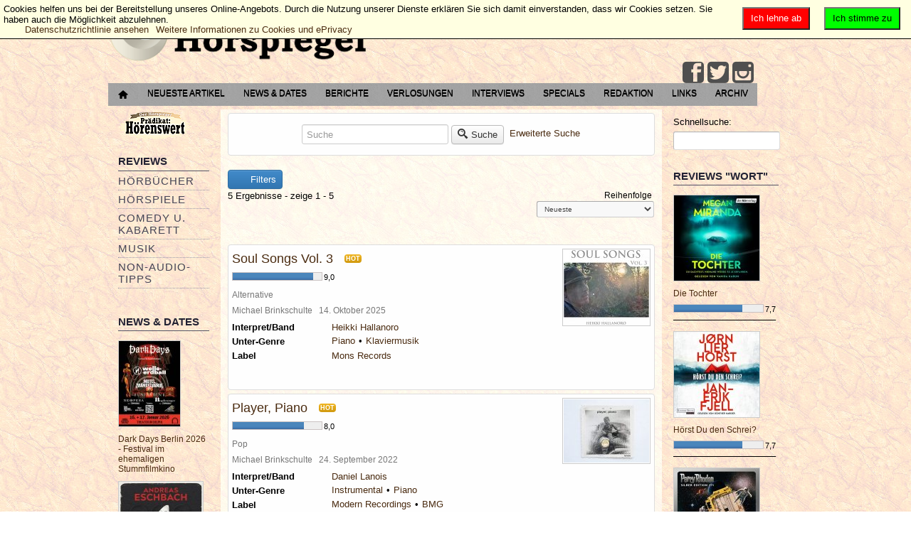

--- FILE ---
content_type: text/html; charset=utf-8
request_url: https://der-hoerspiegel.de/portal/erweiterte-suche/tag/untergenremusik/piano/
body_size: 13518
content:
<?xml version="1.0" encoding="UTF-8" ?>
<html lang="de-de" dir="ltr">

<head>
        <meta http-equiv="Content-Type" content="text/html; charset=utf-8" />
        <meta name="viewport" content="width=device-width, initial-scale=1.0" />
        	<base href="https://der-hoerspiegel.de/portal/erweiterte-suche/tag/untergenremusik/piano/" />
	<meta http-equiv="content-type" content="text/html; charset=utf-8" />
	<meta name="keywords" content="Hörspiele, Hörbücher, Musik, Comedy, Kabarett, DVDs, Games, Bücher, Interviews, Konzertberichte" />
	<meta name="rights" content="© 2002 - 2024 Der Hörspiegel - Lesen, was hörenswert ist." />
	<meta name="description" content="Der Hörspiegel - Lesen, was hörenswert ist." />
	<meta name="generator" content="Joomla! - Open Source Content Management" />
	<title>Piano</title>
	<link href="/portal/favicon.ico" rel="shortcut icon" type="image/vnd.microsoft.icon" />
	<link href="/portal/components/com_jreviews/jreviews/views/themes/default/theme_css/jquery_ui_theme/jquery-ui-1.9.2.custom.min.css?v=270" rel="stylesheet" type="text/css" />
	<link href="/portal/templates/jreviews_overrides/views/themes/hoerspiegel_custom/theme_css/theme.min.css?v=270" rel="stylesheet" type="text/css" />
	<link href="/portal/templates/jreviews_overrides/views/themes/hoerspiegel_custom/theme_css/custom_styles.css?v=270" rel="stylesheet" type="text/css" />
	<link href="https://der-hoerspiegel.de/portal/templates/a4joomla-dealer3r-free/css/template.css" rel="stylesheet" type="text/css" />
	<link href="/portal/media/plg_system_eprivacy/css/ribbon.css" rel="stylesheet" type="text/css" />
	<style type="text/css">
.plg_system_eprivacy_module .plg_system_eprivacy_message {
border:1px solid #a9a900;
background-color:#ffffe1;
padding:5px;
}
.plg_system_eprivacy_module .plg_system_eprivacy_message button.plg_system_eprivacy_agreed {
color:#000;
background-color:#0f0;
}
.plg_system_eprivacy_module .plg_system_eprivacy_message button.plg_system_eprivacy_declined {
color:#fff;
background-color:#f00;
}
.plg_system_eprivacy_module div.plg_system_eprivacy_accepted,
.plg_system_eprivacy_module div.plg_system_eprivacy_declined {
overflow:hidden;
border: 1px solid #ccc;
color: #999;
vertical-align:middle;

padding:5px;
}
.plg_system_eprivacy_module div.plg_system_eprivacy_accepted button,

.plg_system_eprivacy_module div.plg_system_eprivacy_declined button {
float:right;
}.activebar-container {
background-color:#ffffe1;
border-bottom:1px solid #000000;
color:#000;
}
.activebar-container p {
margin:5px;
text-align:left;
}
.activebar-container button {
float:right;
clear:none;
margin:5px 10px;
padding:5px 10px;
}
.activebar-container button.decline {
color:#fff;
background-color:#f00;
}
.activebar-container button.accept {
color:#000;
background-color:#0f0;
}
.activebar-container ul.links,.activebar-container ul.links li {
display:block;
}
.activebar-container ul.links li {
margin:0 5px;
float:left;
clear:none;
}
#plg_system_eprivacy { width:0px;height:0px;clear:none; BEHAVIOR: url(#default#userdata); }

	</style>
	<script src="/portal/media/jui/js/jquery.min.js" type="text/javascript"></script>
	<script src="/portal/media/jui/js/jquery-noconflict.js" type="text/javascript"></script>
	<script src="/portal/media/jui/js/jquery-migrate.min.js" type="text/javascript"></script>
	<script src="/portal/components/com_s2framework/tmp/cache/core/locale-de_DE.js?v=270" type="text/javascript"></script>
	<script src="/portal/components/com_jreviews/jreviews/views/js/jquery/jquery-ui-1.9.2.custom.min.js?v=270" type="text/javascript"></script>
	<script src="/portal/components/com_jreviews/jreviews/views/js/jquery/i18n/jquery.ui.datepicker-de.js?v=270" type="text/javascript"></script>
	<script src="/portal/components/com_jreviews/jreviews/views/js/jreviews-all.min.js?v=270" type="text/javascript"></script>
	<script src="/portal/components/com_jreviews/jreviews/views/js/bxslider-4/jquery.bxslider.min.js?v=270" type="text/javascript"></script>
	<script src="/portal/media/jui/js/bootstrap.min.js" type="text/javascript"></script>
	<script src="/portal/media/plg_system_eprivacy/js/jqclass.js" type="text/javascript"></script>
	<script src="/portal/media/plg_system_eprivacy/js/jqurl.js" type="text/javascript"></script>
	<script src="/portal/media/plg_system_eprivacy/js/jqeprivacy.js" type="text/javascript"></script>
	<script src="/portal/media/system/js/core.js" type="text/javascript"></script>
	<script type="text/javascript">

window.plg_system_eprivacy_options = {"displaytype":"ribbon","autoopen":true,"accepted":false,"policyurl":"http:\/\/eur-lex.europa.eu\/legal-content\/DE\/TXT\/HTML\/?uri=CELEX:32002L0058&from=EN","lawlink":"http:\/\/eur-lex.europa.eu\/LexUriServ\/LexUriServ.do?uri=CELEX:32002L0058:DE:NOT","version":"3.6.5","root":"https:\/\/der-hoerspiegel.de\/portal\/"};
window.setInterval(function(){var r;try{r=window.XMLHttpRequest?new XMLHttpRequest():new ActiveXObject("Microsoft.XMLHTTP")}catch(e){}if(r){r.open("GET","/portal/index.php?option=com_ajax&format=json",true);r.send(null)}},300000);jQuery(function($){ $(".hasTooltip").tooltip({"html": true,"container": "body"}); });
	</script>
	<script type="text/javascript">
		(function() {
			Joomla.JText.load({"PLG_SYS_EPRIVACY_MESSAGE":"Cookies helfen uns bei der Bereitstellung unseres Online-Angebots. Durch die Nutzung unserer Dienste erkl&auml;ren Sie sich damit einverstanden, dass wir Cookies setzen. Sie haben auch die M&ouml;glichkeit abzulehnen.","PLG_SYS_EPRIVACY_POLICYTEXT":"Datenschutzrichtlinie ansehen","PLG_SYS_EPRIVACY_LAWLINK_TEXT":"Weitere Informationen zu Cookies und ePrivacy","PLG_SYS_EPRIVACY_AGREE":"Ich stimme zu","PLG_SYS_EPRIVACY_DECLINE":"Ich lehne ab","PLG_SYS_EPRIVACY_CONFIRMUNACCEPT":"Wenn Sie diese Aktion durchf&uuml;hren, werden alle Cookies entfernt, die diese Website auf Ihrem Computer gespeichert hat. Cookies von Dritten werden keinen Kontakt mehr zu ihren Quell-Seiten aufnehmen. Sie k&ouml;nnen jedoch nicht automatisch durch diese Website entfernt werden. \n\nSind Sie sicher, dass Sie die Cookies entfernen und deaktivieren m&ouml;chten?"});
		})();
	</script>
	<script type="text/javascript">
            /* <![CDATA[ */
            var s2AjaxUri = "/portal/index.php?option=com_jreviews&format=ajax",
                jreviews = jreviews || {};
            jreviews.cms = 1;
            jreviews.relpath = "/portal";
            jreviews.calendar_img = "/portal/components/com_jreviews/jreviews/views/themes/default/theme_images/calendar.png",
            jreviews.lang = jreviews.lang || {};
            jreviews.qvars = {"pg":"page","mc":"m"};
            jreviews.locale = "de_DE";
            jreviews.fb = {"appid":"159567864079502","og":false,"xfbml":false,"optout":false,"post":false};
            jreviews.comparison = {
                numberOfListingsPerPage: 5,
                maxNumberOfListings: 15,
                compareURL: "/portal/jreviews/categories/compare/id:listing_ids"
            };
            jreviews.mobi = 0;
            jreviews.iOS = 0;
            jreviews.isRTL = 0;
            /* ]]> */
            </script>


        <link rel="stylesheet" href="/portal/templates/a4joomla-dealer3r-free/css/icomoon2.css" type="text/css" />

        <style type="text/css">

<!--NSt Logo-Groesse und Padding in Admin Frontend deaktivieren, muss ueber Template.css manuell gesteuert werden   }
 #logo h2 {
    font-size:40px;
        margin-top:0px;  -->  

 #logo h3 {
        margin-top:0px;
 }
 #hsocial {
        margin-top:0px;
 }
 #topmenu {
        margin-top:5px;
 }
</style>

<!--[if lt IE 9]>
        <script src="/portal/media/jui/js/html5.js"></script>
<![endif]-->
<!--[if lte IE 7]>
        <script src="/portal/templates/a4joomla-dealer3r-free/js/lte-ie7.js"></script>
<![endif]-->
</head>
<body>

<div id="headerwrap">
        <div id="header" class="container">
                <div class="row">
                        <div id="logo" class="span12">
                                        <h2><a href="https://der-hoerspiegel.de/portal/" title=" "> </a></h2>
                                        <h3> </h3>
                        </div>
                                <div id="headerright" class="span0">
                                <div id="hsocial" class="row">
                                                                                <div id="soci" class="span-3 pull-right">
                                                                                                                                <a target="_blank" class="myfeed pull-right" href="https://www.instagram.com/derhoerspiegel/" title="Instagram"><i class="icon2-feed-2"></i></a>
                                                                                                                                <a target="_blank" class="mytwitter pull-right" href="https://www.twitter.com/Hoerspiegel" title="Twitter"><i class="icon2-twitter-2"></i></a>
                                                                                                                                                                        <a target="_blank" class="myfacebook pull-right" href="https://www.facebook.com/DerHoerspiegel" title="Facebook"><i class="icon2-facebook-2"></i></a>
                                                                                </div>
                                </div>
                                                                <div id="topmenu" class="navbar navbar-inverse">
                                        <div class="navbar-inner">
                                                <div class="container">
                                                <span class="brand hidden-tablet hidden-desktop">MENU</span>
                                                <a class="btn btn-navbar" data-toggle="collapse" data-target=".nav-collapse">
                                                        <span class="icon-downarrow"></span>
                                                </a>
                                                <div class="nav-collapse collapse pull-right clearfix">
                                                        <ul class="nav menu">
<li class="item-260"><a href="/portal/startseite" ><img src="/portal/images/hoerspiegel/home-16.png" alt="Startseite" /></a></li><li class="item-231"><a href="/portal/neueste-artikel" >Neueste Artikel</a></li><li class="item-12"><a href="/portal/news-u-dates" >News &amp; Dates</a></li><li class="item-8"><a href="/portal/berichte" >Berichte</a></li><li class="item-10"><a href="/portal/verlosungen" >Verlosungen</a></li><li class="item-9"><a href="/portal/interview" >Interviews</a></li><li class="item-7"><a href="/portal/specials" >Specials</a></li><li class="item-46"><a href="/portal/redaktion" >Redaktion</a></li><li class="item-6"><a href="/portal/links" >Links</a></li><li class="item-51"><a href="http://www.der-hoerspiegel.de/archiv.html" title="Hörspiegel-Archiv 2002 - 2008" target="_blank">Archiv</a></li></ul>

                                                </div>
                                                </div>
                                        </div>
                                </div>
                                                        </div>
                </div>
        </div>
</div>


<div id="allwrap">

        <div id="wrap" class="container">

                                <div id="cbody" class="row-fluid">
                                                        <div id="sidebar" class="span2">
                                        		<div class="moduletablehidden-phone">
						<ul class="nav menu">
<li class="item-240 active"><a href="/portal/praedikathoerenswert" ><img src="/portal/images/stories/praedikathoerenswert.png" alt="Prädikat: Hörenswert" /></a></li></ul>
		</div>
			<div class="moduletable_menuhidden-phone">
							<h3>Reviews</h3>
						<ul class="nav menu">
<li class="item-2 parent"><a href="/portal/hoerbuch" >Hörbücher</a></li><li class="item-25 parent"><a href="/portal/hoerspiel" >Hörspiele</a></li><li class="item-40 parent"><a href="/portal/comedy-u-kabarett" >Comedy u. Kabarett</a></li><li class="item-41 parent"><a href="/portal/music" >Musik</a></li><li class="item-42 parent"><a href="/portal/non-audio-tipps" >Non-Audio- Tipps</a></li></ul>
		</div>
			<div class="moduletablehidden-phone">
							<h3>News & Dates</h3>
						<div class="jr-module-slider jrModuleSlider jrSliderSinglePage" data-options='{"module_id":"90","columns":"1","orientation":"fade","slideshow":"0","slideshow_interval":"6","nav_position":"side","page_count":1}'>

        

        
        <div class="jrModuleItems fade jrThumbnailTop">

                
                <div class="jr-results jrResults jrModuleContainer jrListingsModule">

                        
                                
                                
                                
                                <div class="jrModuleItem jrLastItem" style="width: 100.000000000%; padding-right: 1.428571429%;">

                                        
                                        
                                                <!-- Listing Thumbnail -->
                                                <div class="jrModuleItemThumbnail">

                                                        <a href="/portal/news-u-dates/konzert-news/dark-days-berlin-2026-festival-im-ehemaligen-stummfilmkino" ><img src="https://der-hoerspiegel.de/portal/media/reviews/photos/thumbnail/120x120s/43/16/77/dark-days-berlin-2026-festival-im-ehemaligen-stummfilmkino-89-1763322995.jpg"  alt='Dark Days Berlin 2026 - Festival im ehemaligen Stummfilmkino'  title='Dark Days Berlin 2026 - Festival im ehemaligen Stummfilmkino'  class='jrMediaPhoto'  style='width: 86px; height:120px;'  /></a>
                                                        
                                                </div>

                                        
                                        <div class="jrModuleItemContent">

                                                <!-- Listing Title -->
                                                <div class="jrModuleItemTitle">
                                                        <a href="/portal/news-u-dates/konzert-news/dark-days-berlin-2026-festival-im-ehemaligen-stummfilmkino" >Dark Days Berlin 2026 - Festival im ehemaligen Stummfilmkino</a>                                                </div>

                                                
                                                        <!-- NST  Category entfernen
                                                        <div class="jrModuleItemCategory"> Kategorie: <a href="https://der-hoerspiegel.de/portal/news-u-dates/konzert-news" >Konzerte/Tourtermine</a> </div>
                                                        -->
                                                
                                                
                                                <!-- Custom Fields -->
                                                <div class="jrModuleFields">

                                                        
                                                                                                                
                                                        
                                                </div>

                                                
                                                
                                                <!-- Overall Ratings -->
                                                
                                        </div>

                                        
                                </div>

                                
                                                <div class="jrDivider"></div>

                                        
                        
                                
                                
                                
                                <div class="jrModuleItem jrLastItem" style="width: 100.000000000%; padding-right: 1.428571429%;">

                                        
                                        
                                                <!-- Listing Thumbnail -->
                                                <div class="jrModuleItemThumbnail">

                                                        <a href="/portal/news-u-dates/hoerbuch-news/andreas-eschbachs-die-auferstehung-die-kult-detektive-von-die-drei-sind-zurueck-erwachsen" ><img src="https://der-hoerspiegel.de/portal/media/reviews/photos/thumbnail/120x120s/9f/44/b8/andreas-eschbachs-die-auferstehung-die-kult-detektive-von-die-drei-sind-zurueck-erwachsen-55-1755857295.jpg"  alt='Andreas Eschbachs „Die Auferstehung“ – Die Kult-Detektive von „Die drei ???“ sind zurück. Erwachsen.'  title='Andreas Eschbachs „Die Auferstehung“ – Die Kult-Detektive von „Die drei ???“ sind zurück. Erwachsen.'  class='jrMediaPhoto'  style='width: 120px; height:120px;'  /></a>
                                                        
                                                </div>

                                        
                                        <div class="jrModuleItemContent">

                                                <!-- Listing Title -->
                                                <div class="jrModuleItemTitle">
                                                        <a href="/portal/news-u-dates/hoerbuch-news/andreas-eschbachs-die-auferstehung-die-kult-detektive-von-die-drei-sind-zurueck-erwachsen" >Andreas Eschbachs „Die Auferstehung“ – Die Kult-Detektive von „Die drei ???“ sind zurück. Erwachsen.</a>                                                </div>

                                                
                                                        <!-- NST  Category entfernen
                                                        <div class="jrModuleItemCategory"> Kategorie: <a href="https://der-hoerspiegel.de/portal/news-u-dates/hoerbuch-news" >Hörbuch-News</a> </div>
                                                        -->
                                                
                                                
                                                <!-- Custom Fields -->
                                                <div class="jrModuleFields">

                                                        
                                                                                                                
                                                        
                                                </div>

                                                
                                                
                                                <!-- Overall Ratings -->
                                                
                                        </div>

                                        
                                </div>

                                
                                                <div class="jrDivider"></div>

                                        
                        
                                
                                
                                
                                <div class="jrModuleItem jrLastItem" style="width: 100.000000000%; padding-right: 1.428571429%;">

                                        
                                        
                                                <!-- Listing Thumbnail -->
                                                <div class="jrModuleItemThumbnail">

                                                        <a href="/portal/news-u-dates/konzert-news/the-pineapple-thief-zurueck-auf-tour-2025" ><img src="https://der-hoerspiegel.de/portal/media/reviews/photos/thumbnail/120x120s/46/d7/a4/the-pineapple-thief-zurueck-auf-tour-2025-53-1742597967.jpg"  alt='The Pineapple Thief zurück auf Tour 2025'  title='The Pineapple Thief zurück auf Tour 2025'  class='jrMediaPhoto'  style='width: 120px; height:62px;'  /></a>
                                                        
                                                </div>

                                        
                                        <div class="jrModuleItemContent">

                                                <!-- Listing Title -->
                                                <div class="jrModuleItemTitle">
                                                        <a href="/portal/news-u-dates/konzert-news/the-pineapple-thief-zurueck-auf-tour-2025" >The Pineapple Thief zurück auf Tour 2025</a>                                                </div>

                                                
                                                        <!-- NST  Category entfernen
                                                        <div class="jrModuleItemCategory"> Kategorie: <a href="https://der-hoerspiegel.de/portal/news-u-dates/konzert-news" >Konzerte/Tourtermine</a> </div>
                                                        -->
                                                
                                                
                                                <!-- Custom Fields -->
                                                <div class="jrModuleFields">

                                                        
                                                                                                                
                                                        
                                                </div>

                                                
                                                
                                                <!-- Overall Ratings -->
                                                
                                        </div>

                                        
                                </div>

                                
                        
                </div>

                
        </div>
        

</div>
<div class="jrClear"></div>		</div>
			<div class="moduletablehidden-phone">
							<h3>Verlosungen</h3>
						<div class="jr-module-slider jrModuleSlider jrSliderSinglePage" data-options='{"module_id":"91","columns":"1","orientation":"horizontal","slideshow":"0","slideshow_interval":"6","nav_position":"bottom","page_count":1}'>

        

        
        <div class="jrModuleItems horizontal jrThumbnailTop">

                
                <div class="jr-results jrResults jrModuleContainer jrListingsModule">

                        
                                
                                
                                
                                <div class="jrModuleItem jrLastItem" style="width: 100.000000000%; padding-right: 1.428571429%;">

                                        
                                        
                                                <!-- Listing Thumbnail -->
                                                <div class="jrModuleItemThumbnail">

                                                        <a href="/portal/verlosungen/allgemeine/verlosung-the-harper-trio-dialogue-of-thoughts" ><img src="https://der-hoerspiegel.de/portal/media/reviews/photos/thumbnail/120x120s/27/b1/32/verlosung-the-harper-trio-dialogue-of-thoughts-98-1763805670.jpg"  alt='Verlosung: The Harper Trio - Dialogue of Thoughts'  title='Verlosung: The Harper Trio - Dialogue of Thoughts'  class='jrMediaPhoto'  style='width: 120px; height:120px;'  /></a>
                                                        
                                                </div>

                                        
                                        <div class="jrModuleItemContent">

                                                <!-- Listing Title -->
                                                <div class="jrModuleItemTitle">
                                                        <a href="/portal/verlosungen/allgemeine/verlosung-the-harper-trio-dialogue-of-thoughts" >Verlosung: The Harper Trio - Dialogue of Thoughts</a>                                                </div>

                                                
                                                        <!-- NST  Category entfernen
                                                        <div class="jrModuleItemCategory"> Kategorie: <a href="https://der-hoerspiegel.de/portal/verlosungen/allgemeine" >Allgemeine Verlosungen</a> </div>
                                                        -->
                                                
                                                
                                                <!-- Custom Fields -->
                                                <div class="jrModuleFields">

                                                        
                                                                                                                
                                                        
                                                </div>

                                                
                                                
                                                <!-- Overall Ratings -->
                                                
                                        </div>

                                        
                                </div>

                                
                                                <div class="jrDivider"></div>

                                        
                        
                                
                                
                                
                                <div class="jrModuleItem jrLastItem" style="width: 100.000000000%; padding-right: 1.428571429%;">

                                        
                                        
                                                <!-- Listing Thumbnail -->
                                                <div class="jrModuleItemThumbnail">

                                                        <a href="/portal/verlosungen/allgemeine/verlosung-zur-jubilaeumstour-des-radiolivetheaters" ><img src="https://der-hoerspiegel.de/portal/media/reviews/photos/thumbnail/120x120s/6b/1c/62/verlosung-zur-jubilaeumstour-des-radiolivetheaters-80-1682274521.jpg"  alt='Verlosung zur Jubiläumstour des RadioLiveTheaters verlängert bis zum 17.05.2023'  title='Verlosung zur Jubiläumstour des RadioLiveTheaters verlängert bis zum 17.05.2023'  class='jrMediaPhoto'  style='width: 120px; height:118px;'  /></a>
                                                        
                                                </div>

                                        
                                        <div class="jrModuleItemContent">

                                                <!-- Listing Title -->
                                                <div class="jrModuleItemTitle">
                                                        <a href="/portal/verlosungen/allgemeine/verlosung-zur-jubilaeumstour-des-radiolivetheaters" >Verlosung zur Jubiläumstour des RadioLiveTheaters verlängert bis zum 17.05.2023</a>                                                </div>

                                                
                                                        <!-- NST  Category entfernen
                                                        <div class="jrModuleItemCategory"> Kategorie: <a href="https://der-hoerspiegel.de/portal/verlosungen/allgemeine" >Allgemeine Verlosungen</a> </div>
                                                        -->
                                                
                                                
                                                <!-- Custom Fields -->
                                                <div class="jrModuleFields">

                                                        
                                                                                                                
                                                        
                                                </div>

                                                
                                                
                                                <!-- Overall Ratings -->
                                                
                                        </div>

                                        
                                </div>

                                
                        
                </div>

                
        </div>
        

</div>
<div class="jrClear"></div>		</div>
			<div class="moduletablehidden-phone">
							<h3>Berichte</h3>
						<div class="jr-module-slider jrModuleSlider jrSliderSinglePage" data-options='{"module_id":"85","columns":"1","orientation":"horizontal","slideshow":"0","slideshow_interval":"6","nav_position":"bottom","page_count":1}'>

        

        
        <div class="jrModuleItems horizontal jrThumbnailTop">

                
                <div class="jr-results jrResults jrModuleContainer jrListingsModule">

                        
                                
                                
                                
                                <div class="jrModuleItem jrLastItem" style="width: 100.000000000%; padding-right: 1.428571429%;">

                                        
                                        
                                                <!-- Listing Thumbnail -->
                                                <div class="jrModuleItemThumbnail">

                                                        <a href="/portal/berichte/konzerte/the-pineapple-thief-it-leads-to-this-tour-2025" ><img src="https://der-hoerspiegel.de/portal/media/reviews/photos/thumbnail/120x120s/28/f9/9a/the-pineapple-thief-it-leads-to-this-tour-2025-92-1743277385.jpg"  alt='The Pineapple Thief: It Leads To This Tour 2025'  title='The Pineapple Thief: It Leads To This Tour 2025'  class='jrMediaPhoto'  style='width: 120px; height:87px;'  /></a>
                                                        
                                                </div>

                                        
                                        <div class="jrModuleItemContent">

                                                <!-- Listing Title -->
                                                <div class="jrModuleItemTitle">
                                                        <a href="/portal/berichte/konzerte/the-pineapple-thief-it-leads-to-this-tour-2025" >The Pineapple Thief: It Leads To This Tour 2025</a>                                                </div>

                                                
                                                        <!-- NST  Category entfernen
                                                        <div class="jrModuleItemCategory"> Kategorie: <a href="https://der-hoerspiegel.de/portal/berichte/konzerte" >Konzerte</a> </div>
                                                        -->
                                                
                                                
                                                <!-- Custom Fields -->
                                                <div class="jrModuleFields">

                                                        
                                                                                                                
                                                        
                                                </div>

                                                
                                                
                                                <!-- Overall Ratings -->
                                                
                                        </div>

                                        
                                </div>

                                
                                                <div class="jrDivider"></div>

                                        
                        
                                
                                
                                
                                <div class="jrModuleItem jrLastItem" style="width: 100.000000000%; padding-right: 1.428571429%;">

                                        
                                        
                                                <!-- Listing Thumbnail -->
                                                <div class="jrModuleItemThumbnail">

                                                        <a href="/portal/berichte/lesungen-und-events/die-popnrw-preise-2024-gehen-an-mina-rich-man-und-maia" ><img src="https://der-hoerspiegel.de/portal/media/reviews/photos/thumbnail/120x120s/f0/61/86/die-popnrw-preise-2024-gehen-an-mina-rich-man-und-maia-23-1729072081.jpg"  alt='Die popNRW-Preise 2024 gehen an: Mina Rich-man und maïa'  title='Die popNRW-Preise 2024 gehen an: Mina Rich-man und maïa'  class='jrMediaPhoto'  style='width: 120px; height:79px;'  /></a>
                                                        
                                                </div>

                                        
                                        <div class="jrModuleItemContent">

                                                <!-- Listing Title -->
                                                <div class="jrModuleItemTitle">
                                                        <a href="/portal/berichte/lesungen-und-events/die-popnrw-preise-2024-gehen-an-mina-rich-man-und-maia" >Die popNRW-Preise 2024 gehen an: Mina Rich-man und maïa</a>                                                </div>

                                                
                                                        <!-- NST  Category entfernen
                                                        <div class="jrModuleItemCategory"> Kategorie: <a href="https://der-hoerspiegel.de/portal/berichte/lesungen-und-events" >Lesungen u. Events</a> </div>
                                                        -->
                                                
                                                
                                                <!-- Custom Fields -->
                                                <div class="jrModuleFields">

                                                        
                                                                                                                
                                                        
                                                </div>

                                                
                                                
                                                <!-- Overall Ratings -->
                                                
                                        </div>

                                        
                                </div>

                                
                        
                </div>

                
        </div>
        

</div>
<div class="jrClear"></div>		</div>
			<div class="moduletablehidden-phone">
							<h3>Interviews</h3>
						<div class="jrStyles_customized">
<div class="jr-module-slider jrModuleSlider jrSliderSinglePage" data-options='{"module_id":"84","columns":"1","orientation":"horizontal","slideshow":"0","slideshow_interval":"6","nav_position":"bottom","page_count":1}'>

        

        
        <div class="jrModuleItems horizontal jrThumbnailTop">

                
                <div class="jr-results jrResults jrModuleContainer jrListingsModule">

                        
                                
                                
                                
                                <div class="jrModuleItem jrLastItem" style="width: 100.000000000%; padding-right: 1.428571429%;">

                                        
                                        
                                                <!-- Listing Thumbnail -->
                                                <div class="jrModuleItemThumbnail">

                                                        <a href="/portal/interview/sprecher-und-macher/matthias-arnold-zwischen-abenteuer-und-popkultur" ><img src="https://der-hoerspiegel.de/portal/media/reviews/photos/thumbnail/120x120s/cc/b3/24/matthias-arnold-zwischen-abenteuer-und-popkultur-79-1607868133.jpg"  alt='Matthias Arnold: Zwischen Abenteuer und Popkultur'  title='Matthias Arnold: Zwischen Abenteuer und Popkultur'  class='jrMediaPhoto'  style='width: 120px; height:67px;'  /></a>
                                                        
                                                </div>

                                        
                                        <div class="jrModuleItemContent">

                                                <!-- Listing Title -->
                                                <div class="jrModuleItemTitle">
                                                        <a href="/portal/interview/sprecher-und-macher/matthias-arnold-zwischen-abenteuer-und-popkultur" >Matthias Arnold: Zwischen Abenteuer und Popkultur</a>                                                </div>

                                                
                                                        <!-- NST  Category entfernen
                                                        <div class="jrModuleItemCategory"> Kategorie: <a href="https://der-hoerspiegel.de/portal/interview/sprecher-und-macher" >Sprecher u. Macher</a> </div>
                                                        -->
                                                
                                                
                                                <!-- Custom Fields -->
                                                <div class="jrModuleFields">

                                                        
                                                                                                                
                                                        
                                                </div>

                                                
                                                
                                                <!-- Overall Ratings -->
                                                
                                        </div>

                                        
                                </div>

                                
                                                <div class="jrDivider"></div>

                                        
                        
                                
                                
                                
                                <div class="jrModuleItem jrLastItem" style="width: 100.000000000%; padding-right: 1.428571429%;">

                                        
                                        
                                                <!-- Listing Thumbnail -->
                                                <div class="jrModuleItemThumbnail">

                                                        <a href="/portal/interview/musiker/roine-stolt-we-can-t-be-stopped-by-an-evil-virus" ><img src="https://der-hoerspiegel.de/portal/media/reviews/photos/thumbnail/120x120s/75/87/1e/roine-stolt-we-can-t-be-stopped-by-an-evil-virus-62-1599147005.jpg"  alt='Photo: Lillian Forsberg'  title='Photo: Lillian Forsberg'  class='jrMediaPhoto'  style='width: 120px; height:67px;'  /></a>
                                                        
                                                </div>

                                        
                                        <div class="jrModuleItemContent">

                                                <!-- Listing Title -->
                                                <div class="jrModuleItemTitle">
                                                        <a href="/portal/interview/musiker/roine-stolt-we-can-t-be-stopped-by-an-evil-virus" >Roine Stolt - "We can’t be stopped by an evil virus!"</a>                                                </div>

                                                
                                                        <!-- NST  Category entfernen
                                                        <div class="jrModuleItemCategory"> Kategorie: <a href="https://der-hoerspiegel.de/portal/interview/musiker" >Bands u. Musiker</a> </div>
                                                        -->
                                                
                                                
                                                <!-- Custom Fields -->
                                                <div class="jrModuleFields">

                                                        
                                                                                                                
                                                        
                                                </div>

                                                
                                                
                                                <!-- Overall Ratings -->
                                                
                                        </div>

                                        
                                </div>

                                
                        
                </div>

                
        </div>
        

</div>
<div class="jrClear"></div></div>		</div>
			<div class="moduletablehidden-phone">
							<h3>Specials</h3>
						<div class="jrStyles_customized">
<div class="jr-module-slider jrModuleSlider jrSliderSinglePage" data-options='{"module_id":"86","columns":"1","orientation":"horizontal","slideshow":"0","slideshow_interval":"6","nav_position":"bottom","page_count":1}'>

        

        
        <div class="jrModuleItems horizontal jrThumbnailTop">

                
                <div class="jr-results jrResults jrModuleContainer jrListingsModule">

                        
                                
                                
                                
                                <div class="jrModuleItem jrLastItem" style="width: 100.000000000%; padding-right: 1.428571429%;">

                                        
                                        
                                                <!-- Listing Thumbnail -->
                                                <div class="jrModuleItemThumbnail">

                                                        <a href="/portal/specials/hoerspielspecials/dark-maine-die-neue-mystery-thriller-hoerspielserie-von-raimon-weber" ><img src="https://der-hoerspiegel.de/portal/media/reviews/photos/thumbnail/120x120s/5b/5a/ec/dark-maine-die-neue-mystery-thriller-hoerspielserie-von-raimon-weber-97-1761162732.jpg"  alt='Dark Maine - Die neue Mystery-Thriller-Hörspielserie von Raimon Weber'  title='Dark Maine - Die neue Mystery-Thriller-Hörspielserie von Raimon Weber'  class='jrMediaPhoto'  style='width: 120px; height:120px;'  /></a>
                                                        
                                                </div>

                                        
                                        <div class="jrModuleItemContent">

                                                <!-- Listing Title -->
                                                <div class="jrModuleItemTitle">
                                                        <a href="/portal/specials/hoerspielspecials/dark-maine-die-neue-mystery-thriller-hoerspielserie-von-raimon-weber" >Dark Maine - Die neue Mystery-Thriller-Hörspielserie von Raimon Weber</a>                                                </div>

                                                
                                                        <!-- NST  Category entfernen
                                                        <div class="jrModuleItemCategory"> Kategorie: <a href="https://der-hoerspiegel.de/portal/specials/hoerspielspecials" >Hörspielserien</a> </div>
                                                        -->
                                                
                                                
                                                <!-- Custom Fields -->
                                                <div class="jrModuleFields">

                                                        
                                                                                                                
                                                        
                                                </div>

                                                
                                                
                                                <!-- Overall Ratings -->
                                                
                                        </div>

                                        
                                </div>

                                
                                                <div class="jrDivider"></div>

                                        
                        
                                
                                
                                
                                <div class="jrModuleItem jrLastItem" style="width: 100.000000000%; padding-right: 1.428571429%;">

                                        
                                        
                                                <!-- Listing Thumbnail -->
                                                <div class="jrModuleItemThumbnail">

                                                        <a href="/portal/specials/hoerspielspecials/delete-spurlos-verschwinden-eine-thriller-serie-von-markus-b-altmeyer" ><img src="https://der-hoerspiegel.de/portal/media/reviews/photos/thumbnail/120x120s/53/1a/41/delete-spurlos-verschwinden-eine-thriller-serie-von-markus-b-altmeyer-64-1746377596.jpg"  alt='Delete - Spurlos verschwinden - Eine Thriller-Serie von Markus B. Altmeyer'  title='Delete - Spurlos verschwinden - Eine Thriller-Serie von Markus B. Altmeyer'  class='jrMediaPhoto'  style='width: 120px; height:120px;'  /></a>
                                                        
                                                </div>

                                        
                                        <div class="jrModuleItemContent">

                                                <!-- Listing Title -->
                                                <div class="jrModuleItemTitle">
                                                        <a href="/portal/specials/hoerspielspecials/delete-spurlos-verschwinden-eine-thriller-serie-von-markus-b-altmeyer" >Delete - Spurlos verschwinden - Eine Thriller-Serie von Markus B. Altmeyer</a>                                                </div>

                                                
                                                        <!-- NST  Category entfernen
                                                        <div class="jrModuleItemCategory"> Kategorie: <a href="https://der-hoerspiegel.de/portal/specials/hoerspielspecials" >Hörspielserien</a> </div>
                                                        -->
                                                
                                                
                                                <!-- Custom Fields -->
                                                <div class="jrModuleFields">

                                                        
                                                                                                                
                                                        
                                                </div>

                                                
                                                
                                                <!-- Overall Ratings -->
                                                
                                        </div>

                                        
                                </div>

                                
                        
                </div>

                
        </div>
        

</div>
<div class="jrClear"></div></div>		</div>
			<div class="moduletablehidden-phone">
							<h3>Login Redakteure und Verlage</h3>
						<form action="/portal/erweiterte-suche" method="post" id="login-form" class="form-inline">
		<div class="userdata">
		<div id="form-login-username" class="control-group">
			<div class="controls">
									<div class="input-prepend">
						<span class="add-on">
							<span class="icon-user hasTooltip" title="Benutzername"></span>
							<label for="modlgn-username" class="element-invisible">Benutzername</label>
						</span>
						<input id="modlgn-username" type="text" name="username" class="input-small" tabindex="0" size="18" placeholder="Benutzername" />
					</div>
							</div>
		</div>
		<div id="form-login-password" class="control-group">
			<div class="controls">
									<div class="input-prepend">
						<span class="add-on">
							<span class="icon-lock hasTooltip" title="Passwort">
							</span>
								<label for="modlgn-passwd" class="element-invisible">Passwort							</label>
						</span>
						<input id="modlgn-passwd" type="password" name="password" class="input-small" tabindex="0" size="18" placeholder="Passwort" />
					</div>
							</div>
		</div>
						<div id="form-login-secretkey" class="control-group">
			<div class="controls">
									<div class="input-prepend input-append">
						<span class="add-on">
							<span class="icon-star hasTooltip" title="Sicherheitscode">
							</span>
								<label for="modlgn-secretkey" class="element-invisible">Sicherheitscode							</label>
						</span>
						<input id="modlgn-secretkey" autocomplete="off" type="text" name="secretkey" class="input-small" tabindex="0" size="18" placeholder="Sicherheitscode" />
						<span class="btn width-auto hasTooltip" title="Sollte die Zwei-Faktor-Authentifizierung für das Benutzerkonto aktiviert worden sein, bitte den Sicherheitscode eingeben. Wenn man mit dieser Beschreibung nichts anfangen kann, so sollte das Feld einfach leer gelassen werden.">
							<span class="icon-help"></span>
						</span>
				</div>
				
			</div>
		</div>
								<div id="form-login-remember" class="control-group checkbox">
			<label for="modlgn-remember" class="control-label">Angemeldet bleiben</label> <input id="modlgn-remember" type="checkbox" name="remember" class="inputbox" value="yes"/>
		</div>
				<div id="form-login-submit" class="control-group">
			<div class="controls">
				<button type="submit" tabindex="0" name="Submit" class="btn">Anmelden</button>
			</div>
		</div>
					<ul class="unstyled">
							<li>
					<a href="/portal/component/users/?view=remind">
					Benutzername vergessen?</a>
				</li>
				<li>
					<a href="/portal/component/users/?view=reset">
					Passwort vergessen?</a>
				</li>
			</ul>
		<input type="hidden" name="option" value="com_users" />
		<input type="hidden" name="task" value="user.login" />
		<input type="hidden" name="return" value="aW5kZXgucGhwP0l0ZW1pZD02Ng==" />
		<input type="hidden" name="7065ca64833e063025b2bf2a874be5e1" value="1" />	</div>
	</form>
		</div>
	
                                </div>
                                                <div id="content60" class="span8">
                                <div id="content">
                                        <div id="system-message-container">
	</div>

                                        <div class="jr-main jrCategoriesSearch jrStyles ">
 <div class="jr-page jrPage jrListings jrBlogview">

         
        

	<div class="jrPageHeader">

		
	
	
		
		
		
		
		
	</div>

<div class="jrClear"></div>





	
	<div class="jrListScope jrRoundedPanelLt">

		
		

		
		
		
		
			<div class="jrListSearch">

				<form class="jr-simple-search" action="/portal/erweiterte-suche/tag/untergenremusik/piano/" method="post">

					<input class="jrText" type="text" name="data[keywords]" placeholder="Suche" />

					<button class="jr-search jrButton"><span class="jrIconSearch"></span>Suche</button>

					
						&nbsp;<a href="https://der-hoerspiegel.de/portal/erweiterte-suche" >Erweiterte Suche</a>
					
					
					<input type="hidden" name="data[simple_search]" value="1" />

					<input type="hidden" name="data[dir]" value="" />

					<input type="hidden" name="data[controller]" value="search" />

					<input type="hidden" name="data[action]" value="_process" />

					<input type="hidden" name="data[menu_id]" value="404" />

					
				</form>

			</div>

		
	</div>




	<div class="jrFiltersButtonContainer"><a href="#" onclick="javascript:;" class="jr-list-show-filters jrBlue jrButton jrFiltersButton"><span class="jrIconFilters"></span> Filters</span></a></div>


<div class="jrClear"></div>

         
        

	<div class="jr-pagenav jrTableGrid jrPagination jrPaginationTop" data-ajax="0">

		<div class="jrCol4 jrPagenavResults">

				
					<span class="jrPagenavResultsText">5 Ergebnisse - zeige 1 - 5</span>

				&nbsp;

		</div>

		<div class="jrCol4 jrPagenavPages">

				    			    	&nbsp;

		</div>

		<div class="jrCol4 jrPagenavLimit">

			
			<div class="jrOrdering">

				
				
					Reihenfolge&nbsp;<select name="order" size='1'  onchange='window.location=this.value;return false;' ><option value="https://der-hoerspiegel.de/portal/erweiterte-suche/tag/untergenremusik/piano?order=featured">Prädikat</option><option value="https://der-hoerspiegel.de/portal/erweiterte-suche/tag/untergenremusik/piano?order=alpha">Titel</option><option value="https://der-hoerspiegel.de/portal/erweiterte-suche/tag/untergenremusik/piano" selected="selected">Neueste</option><option value="https://der-hoerspiegel.de/portal/erweiterte-suche/tag/untergenremusik/piano?order=editor_rating">Höchste Autoren-Bewertung</option><option value="https://der-hoerspiegel.de/portal/erweiterte-suche/tag/untergenremusik/piano?order=author">Verfasser</option></select>
				
				
				
				
				
				
				
			</div>

			
			&nbsp;

		</div>

	</div>


                    
          

         
        
        <div class="jrResults">

                <div id="jr-listing-column" class="jrListingColumn">

                
                        
                        <div class="jr-layout-outer jrListItem jrRoundedPanelLt row1">

                                <div class="jrListingContent">

                                        
                                                <div class="jrListingThumbnail">

                                                        <a href="/portal/music/alternative/soul-songs-vol-3" ><img src="https://der-hoerspiegel.de/portal/media/reviews/photos/thumbnail/120x120s/83/c6/31/soul-songs-vol-3-61-1760440533.jpg"  alt='Soul Songs Vol. 3'  title='Soul Songs Vol. 3'  class='jrMediaPhoto'  /></a>
                                                </div>

                                        
                                        <div class="jrContentTitle"><a href="/portal/music/alternative/soul-songs-vol-3"  id='jr-listing-title-15574' >Soul Songs Vol. 3</a>
                                                
                                                
        <span class="jrStatusIndicators">

            
                
                
                
                    <span class="jrStatusHot">Hot</span>

                
            
        </span>

        
                                        </div>

                                        
                                        <div class="jrOverallRatings"><div class="jrOverallEditor" title="Autoren-Bewertung"><div class="jrRatingStars"><div class="jrRatingStarsEditor"><div style="width:90%;">&nbsp;</div></div></div><span class="jrRatingValue">9,0</span></div></div>
                                        <div class="jrListingInfo">

                                                
                                                        
                                                        <span class="jrListingCategory">Alternative</span><br />

                                                
                                                
                                                
                                                        <span >

                                                                Michael Brinkschulte&nbsp;&nbsp;

                                                        </span>

                                                
                                                
                                                        14. Oktober 2025&nbsp;&nbsp;

                                                
                                                
                                                
        <span class="jrListingStatus">

            
            
            
            
            
            
        </span>

        
                                        </div>

                                        
                                        <div class="jrCustomFields"><div class="jrFieldGroup Musik"><h3 class="jrFieldGroupTitle">Musik</h3><div class="jrFieldRow jrInterpretbandmusik"><div class="jrFieldLabel">Interpret/Band</div><div class="jrFieldValue "><a href="https://der-hoerspiegel.de/portal/erweiterte-suche/tag/interpretbandmusik/heikki-hallanoro/?criteria=7">Heikki Hallanoro</a></div></div><div class="jrFieldRow jrUntergenremusik"><div class="jrFieldLabel">Unter-Genre</div><div class="jrFieldValue "><ul class="jrFieldValueList"><li><a href="https://der-hoerspiegel.de/portal/erweiterte-suche/tag/untergenremusik/piano/?criteria=7">Piano</a></li><li><a href="https://der-hoerspiegel.de/portal/erweiterte-suche/tag/untergenremusik/Klaviermusik/?criteria=7">Klaviermusik</a></li></ul></div></div><div class="jrFieldRow jrLabelmusik"><div class="jrFieldLabel">Label</div><div class="jrFieldValue "><a href="https://der-hoerspiegel.de/portal/erweiterte-suche/tag/labelmusik/mons-records/?criteria=7">Mons Records</a></div></div></div></div>
                                        
                                        
                                </div>

                                
                                <div class="jrListingActions">

                                        
                                </div>

                        </div>

                        
                                        
                                        

                        
                        
                        
                        <div class="jrClear"></div>

                
                        
                        <div class="jr-layout-outer jrListItem jrRoundedPanelLt row2">

                                <div class="jrListingContent">

                                        
                                                <div class="jrListingThumbnail">

                                                        <a href="/portal/music/pop/player-piano" ><img src="https://der-hoerspiegel.de/portal/media/reviews/photos/thumbnail/120x120s/54/1d/c2/player-piano-51-1664041127.jpg"  alt='Player, Piano'  title='Player, Piano'  class='jrMediaPhoto'  /></a>
                                                </div>

                                        
                                        <div class="jrContentTitle"><a href="/portal/music/pop/player-piano"  id='jr-listing-title-13828' >Player, Piano</a>
                                                
                                                
        <span class="jrStatusIndicators">

            
                
                
                
                    <span class="jrStatusHot">Hot</span>

                
            
        </span>

        
                                        </div>

                                        
                                        <div class="jrOverallRatings"><div class="jrOverallEditor" title="Autoren-Bewertung"><div class="jrRatingStars"><div class="jrRatingStarsEditor"><div style="width:80%;">&nbsp;</div></div></div><span class="jrRatingValue">8,0</span></div></div>
                                        <div class="jrListingInfo">

                                                
                                                        
                                                        <span class="jrListingCategory">Pop</span><br />

                                                
                                                
                                                
                                                        <span >

                                                                Michael Brinkschulte&nbsp;&nbsp;

                                                        </span>

                                                
                                                
                                                        24. September 2022&nbsp;&nbsp;

                                                
                                                
                                                
        <span class="jrListingStatus">

            
            
            
            
            
            
        </span>

        
                                        </div>

                                        
                                        <div class="jrCustomFields"><div class="jrFieldGroup Musik"><h3 class="jrFieldGroupTitle">Musik</h3><div class="jrFieldRow jrInterpretbandmusik"><div class="jrFieldLabel">Interpret/Band</div><div class="jrFieldValue "><a href="https://der-hoerspiegel.de/portal/erweiterte-suche/tag/interpretbandmusik/daniel-lanois/?criteria=7">Daniel Lanois</a></div></div><div class="jrFieldRow jrUntergenremusik"><div class="jrFieldLabel">Unter-Genre</div><div class="jrFieldValue "><ul class="jrFieldValueList"><li><a href="https://der-hoerspiegel.de/portal/erweiterte-suche/tag/untergenremusik/Instrumental/?criteria=7">Instrumental</a></li><li><a href="https://der-hoerspiegel.de/portal/erweiterte-suche/tag/untergenremusik/piano/?criteria=7">Piano</a></li></ul></div></div><div class="jrFieldRow jrLabelmusik"><div class="jrFieldLabel">Label</div><div class="jrFieldValue "><ul class="jrFieldValueList"><li><a href="https://der-hoerspiegel.de/portal/erweiterte-suche/tag/labelmusik/modern-recordings/?criteria=7">Modern Recordings</a></li><li><a href="https://der-hoerspiegel.de/portal/erweiterte-suche/tag/labelmusik/BMG/?criteria=7">BMG</a></li></ul></div></div></div></div>
                                        
                                        
                                </div>

                                
                                <div class="jrListingActions">

                                        
                                </div>

                        </div>

                        
                        
                                        
                                        

                        
                        
                        <div class="jrClear"></div>

                
                        
                        <div class="jr-layout-outer jrListItem jrRoundedPanelLt row1">

                                <div class="jrListingContent">

                                        
                                                <div class="jrListingThumbnail">

                                                        <a href="/portal/music/soundtrack-u-klassik/nocturnes-music-for-2-pianos" ><img src="https://der-hoerspiegel.de/portal/media/reviews/photos/thumbnail/120x120s/dc/d6/61/nocturnes-music-for-2-pianos-10-1632041050.jpg"  alt='Nocturnes - Music for 2 Pianos'  title='Nocturnes - Music for 2 Pianos'  class='jrMediaPhoto'  /></a>
                                                </div>

                                        
                                        <div class="jrContentTitle"><a href="/portal/music/soundtrack-u-klassik/nocturnes-music-for-2-pianos"  id='jr-listing-title-13254' >Nocturnes - Music for 2 Pianos</a>
                                                
                                                
        <span class="jrStatusIndicators">

            
                
                
                
                    <span class="jrStatusHot">Hot</span>

                
            
        </span>

        
                                        </div>

                                        
                                        <div class="jrOverallRatings"><div class="jrOverallEditor" title="Autoren-Bewertung"><div class="jrRatingStars"><div class="jrRatingStarsEditor"><div style="width:90%;">&nbsp;</div></div></div><span class="jrRatingValue">9,0</span></div></div>
                                        <div class="jrListingInfo">

                                                
                                                        
                                                        <span class="jrListingCategory">Soundtrack u. Klassik</span><br />

                                                
                                                
                                                
                                                        <span >

                                                                Nico Steckelberg&nbsp;&nbsp;

                                                        </span>

                                                
                                                
                                                        19. September 2021&nbsp;&nbsp;

                                                
                                                
                                                
        <span class="jrListingStatus">

            
            
            
            
            
            
        </span>

        
                                        </div>

                                        
                                        <div class="jrCustomFields"><div class="jrFieldGroup Musik"><h3 class="jrFieldGroupTitle">Musik</h3><div class="jrFieldRow jrInterpretbandmusik"><div class="jrFieldLabel">Interpret/Band</div><div class="jrFieldValue "><a href="https://der-hoerspiegel.de/portal/erweiterte-suche/tag/interpretbandmusik/craig-armstrong/?criteria=7">Craig Armstrong</a></div></div><div class="jrFieldRow jrUntergenremusik"><div class="jrFieldLabel">Unter-Genre</div><div class="jrFieldValue "><ul class="jrFieldValueList"><li><a href="https://der-hoerspiegel.de/portal/erweiterte-suche/tag/untergenremusik/piano/?criteria=7">Piano</a></li><li><a href="https://der-hoerspiegel.de/portal/erweiterte-suche/tag/untergenremusik/Soundtrack/?criteria=7">Soundtrack</a></li></ul></div></div><div class="jrFieldRow jrLabelmusik"><div class="jrFieldLabel">Label</div><div class="jrFieldValue "><ul class="jrFieldValueList"><li><a href="https://der-hoerspiegel.de/portal/erweiterte-suche/tag/labelmusik/modern-recordings/?criteria=7">Modern Recordings</a></li><li><a href="https://der-hoerspiegel.de/portal/erweiterte-suche/tag/labelmusik/Warner-Music/?criteria=7">Warner Music</a></li></ul></div></div></div></div>
                                        
                                        
                                </div>

                                
                                <div class="jrListingActions">

                                        
                                </div>

                        </div>

                        
                        
                        
                                        
                                        

                        
                        <div class="jrClear"></div>

                
                        
                        <div class="jr-layout-outer jrListItem jrRoundedPanelLt row2">

                                <div class="jrListingContent">

                                        
                                                <div class="jrListingThumbnail">

                                                        <a href="/portal/music/soundtrack-u-klassik/shimmering-lights" ><img src="https://der-hoerspiegel.de/portal/media/reviews/photos/thumbnail/120x120s/f0/e3/06/shimmering-lights-23-1586522403.jpg"  alt='Shimmering Lights'  title='Shimmering Lights'  class='jrMediaPhoto'  /></a>
                                                </div>

                                        
                                        <div class="jrContentTitle"><a href="/portal/music/soundtrack-u-klassik/shimmering-lights"  id='jr-listing-title-12262' >Shimmering Lights</a>
                                                
                                                
        <span class="jrStatusIndicators">

            
                
                
                
                    <span class="jrStatusHot">Hot</span>

                
            
        </span>

        
                                        </div>

                                        
                                        <div class="jrOverallRatings"><div class="jrOverallEditor" title="Autoren-Bewertung"><div class="jrRatingStars"><div class="jrRatingStarsEditor"><div style="width:90%;">&nbsp;</div></div></div><span class="jrRatingValue">9,0</span></div></div>
                                        <div class="jrListingInfo">

                                                
                                                        
                                                        <span class="jrListingCategory">Soundtrack u. Klassik</span><br />

                                                
                                                
                                                
                                                        <span >

                                                                Nico Steckelberg&nbsp;&nbsp;

                                                        </span>

                                                
                                                
                                                        10. April 2020&nbsp;&nbsp;

                                                
                                                
                                                
        <span class="jrListingStatus">

            
            
            
            
            
            
        </span>

        
                                        </div>

                                        
                                        <div class="jrCustomFields"><div class="jrFieldGroup Musik"><h3 class="jrFieldGroupTitle">Musik</h3><div class="jrFieldRow jrInterpretbandmusik"><div class="jrFieldLabel">Interpret/Band</div><div class="jrFieldValue "><a href="https://der-hoerspiegel.de/portal/erweiterte-suche/tag/interpretbandmusik/Danijel-Zambo/?criteria=7">Danijel Zambo</a></div></div><div class="jrFieldRow jrUntergenremusik"><div class="jrFieldLabel">Unter-Genre</div><div class="jrFieldValue "><ul class="jrFieldValueList"><li><a href="https://der-hoerspiegel.de/portal/erweiterte-suche/tag/untergenremusik/Ambient/?criteria=7">Ambient</a></li><li><a href="https://der-hoerspiegel.de/portal/erweiterte-suche/tag/untergenremusik/piano/?criteria=7">Piano</a></li><li><a href="https://der-hoerspiegel.de/portal/erweiterte-suche/tag/untergenremusik/Instrumental/?criteria=7">Instrumental</a></li></ul></div></div><div class="jrFieldRow jrLabelmusik"><div class="jrFieldLabel">Label</div><div class="jrFieldValue "><a href="https://der-hoerspiegel.de/portal/erweiterte-suche/tag/labelmusik/1569899-records-dk/?criteria=7">1569899 Records DK</a></div></div></div></div>
                                        
                                        
                                </div>

                                
                                <div class="jrListingActions">

                                        
                                </div>

                        </div>

                        
                        
                        
                        <div class="jrClear"></div>

                
                        
                        <div class="jr-layout-outer jrListItem jrRoundedPanelLt row1">

                                <div class="jrListingContent">

                                        
                                        <div class="jrContentTitle"><a href="/portal/music/jazz/life-of-sensitive-creatures"  id='jr-listing-title-10566' >Life of Sensitive Creatures</a>
                                                
                                                
        <span class="jrStatusIndicators">

            
                
                
                
                    <span class="jrStatusHot">Hot</span>

                
            
        </span>

        
                                        </div>

                                        
                                        <div class="jrOverallRatings"><div class="jrOverallEditor" title="Autoren-Bewertung"><div class="jrRatingStars"><div class="jrRatingStarsEditor"><div style="width:70%;">&nbsp;</div></div></div><span class="jrRatingValue">7,0</span></div></div>
                                        <div class="jrListingInfo">

                                                
                                                        
                                                        <span class="jrListingCategory">Jazz</span><br />

                                                
                                                
                                                
                                                        <span >

                                                                Michael Brinkschulte&nbsp;&nbsp;

                                                        </span>

                                                
                                                
                                                        26. April 2018&nbsp;&nbsp;

                                                
                                                
                                                
        <span class="jrListingStatus">

            
            
            
            
            
            
        </span>

        
                                        </div>

                                        
                                        <div class="jrCustomFields"><div class="jrFieldGroup Musik"><h3 class="jrFieldGroupTitle">Musik</h3><div class="jrFieldRow jrInterpretbandmusik"><div class="jrFieldLabel">Interpret/Band</div><div class="jrFieldValue "><a href="https://der-hoerspiegel.de/portal/erweiterte-suche/tag/interpretbandmusik/tony-tixier/?criteria=7">Tony Tixier</a></div></div><div class="jrFieldRow jrUntergenremusik"><div class="jrFieldLabel">Unter-Genre</div><div class="jrFieldValue "><ul class="jrFieldValueList"><li><a href="https://der-hoerspiegel.de/portal/erweiterte-suche/tag/untergenremusik/piano/?criteria=7">Piano</a></li><li><a href="https://der-hoerspiegel.de/portal/erweiterte-suche/tag/untergenremusik/Swing/?criteria=7">Swing</a></li></ul></div></div><div class="jrFieldRow jrLabelmusik"><div class="jrFieldLabel">Label</div><div class="jrFieldValue "><a href="https://der-hoerspiegel.de/portal/erweiterte-suche/tag/labelmusik/whirlwind-recordings/?criteria=7">Whirlwind Recordings</a></div></div></div></div>
                                        
                                        
                                </div>

                                
                                <div class="jrListingActions">

                                        
                                </div>

                        </div>

                        
                        
                        
                        <div class="jrClear"></div>

                
                </div>

                
                <div id="jr-map-column" class="jrMapColumn">

                        
                </div>

                
                <div class="jrClear"></div>

        </div>

        <div class="jrClear"></div>

        
         
        

	<div class="jr-pagenav jrTableGrid jrPagination jrPaginationBottom" data-ajax="0">

		<div class="jrCol4 jrPagenavResults">

				
					<span class="jrPagenavResultsText">5 Ergebnisse - zeige 1 - 5</span>

				&nbsp;

		</div>

		<div class="jrCol4 jrPagenavPages">

				    			    	&nbsp;

		</div>

		<div class="jrCol4 jrPagenavLimit">

			
			
				
			&nbsp;

		</div>

	</div>


</div>

</div>
                                </div>
                        </div>
                                                        <div id="sidebar-2" class="span2">
                                        		<div class="moduletablehidden-phone">
						<div class="jr-page jrPage jrAdvSearchModule jrRoundedPanel jrForm">

	<form class="jr-form-adv-search-module" action="/portal/erweiterte-suche/tag/untergenremusik/piano/" method="post" data-live-search="1" data-live-search-hide="1" data-module-id="114">

		<div class="jrFieldDiv jrLeft"> 
 Schnellsuche:
<input type="text" class="jrKeywords" name="data[keywords]" value="" /> 
</div>


		<div class="jrClear"></div>

		
		<input name="data[contentoptions][]" type="hidden" value="title" />

		<input name="data[contentoptions][]" type="hidden" value="introtext" />

		<input name="data[contentoptions][]" type="hidden" value="fulltext" />

		
		<input name="data[search_query_type]" type="hidden" value="all" />

		
		<input type="hidden" name="data[controller]" value="search" />

		<input type="hidden" name="data[action]" value="_process" />

		<input type="hidden" name="data[menu_id]" value="404" />

		<input type="hidden" name="data[dir]" value="" />

		<input type="hidden" name="data[Search][criteria_id]" value="" />

		<input type="hidden" name="data[form_id]" value="JreviewsAdvSearch_114" />

		<input type="hidden" name="data[module_id]" value="114" />

		
		
			</form>

</div>		</div>
			<div class="moduletablehidden-phone">
							<h3>REVIEWS "WORT"</h3>
						<div class="jr-module-slider jrModuleSlider jrSliderSinglePage" data-options='{"module_id":"60","columns":"1","orientation":"fade","slideshow":"0","slideshow_interval":"6","nav_position":"bottom","page_count":1}'>

        

                <div class="jrModuleItems fade jrThumbnailTop">

                
                <div class="jr-results jrResults jrModuleContainer jrReviewsModule">

                        
                                
                                
                                <div class="jrModuleItem jrLastItem" style="width: 100.000000000%; padding-right: 1.428571429%;">

                                        
                                        
                                                <!-- Listing Thumbnail -->
                                                <div class="jrModuleItemThumbnail">

                                                        <a href="/portal/hoerbuch/hb-krimi-u-thriller/die-tochter" ><img src="https://der-hoerspiegel.de/portal/media/reviews/photos/thumbnail/120x120s/62/00/0d/die-tochter-90-1768769324.jpg"  alt='Die Tochter'  title='Die Tochter'  class='jrMediaPhoto'  style='width: 120px; height:120px;'  /></a>
                                                </div>

                                        
                                        <div class="jrModuleItemContent">

                                                <!-- Listing Title -->
                                                <div class="jrModuleItemTitle">

                                                        <a href="/portal/hoerbuch/hb-krimi-u-thriller/die-tochter" >Die Tochter</a>
                                                        
                                                </div>

                                                <!-- NSt Listing Category in Slideshow einblenden HINWEIS in Admin / Module unter Title Format aller Slideshow-Module Title Format = "{listing_category}" eintragen-->

                                                        <!-- Category -->
                                                 <!--
                                                      <div class="jrModuleItemCategory">

                                                        <a href="/portal/hoerbuch/hb-krimi-u-thriller/die-tochter" >Krimi u. Thriller</a>
                                                        
                                                </div>
                                                -->
                                                <!-- NSt Listing Category in Slideshow einblenden ENDE    -->


                                                <!-- Rating -->
                                                                                                <div class="jrOverallRatings">
                                                                                                                                                                                        <div class="jrOverallEditor" title="Autoren-Bewertung">
                                                                        <div class="jrRatingStars"><div class="jrRatingStarsEditor"><div style="width:77%;">&nbsp;</div></div></div>
                                                                        <span class="jrRatingValue">7,7</span>
                                                                </div>
                                                                                                        </div>
                                                
                                                <!-- NSt Reviewer name ausblenden in Slideshows
                                                <div class="jrModuleItemReviewer">
                                                        <span class="reviewer" >Michael Brinkschulte</span>
                                                </div>      -->


                                  <!-- NSt Trennstrich -->
                                        &#175;&#175;&#175;&#175;&#175;&#175;&#175;&#175;&#175;&#175;&#175;&#175;&#175;&#175;&#175;&#175;&#175;&#175;&#175;&#175;&#175;&#175;&#175;&#175;
                                  <!-- NSt Trennstrich Ende -->



                                                
                                                <!-- Custom Fields -->
                                                <div class="jrModuleFields">

                                                                                                                
                                                        
                                                </div>

                                                

                                                                                        </div>

                                        
                                </div>

                                                                   <div class="jrDivider"></div>
                                        
                        
                                
                                
                                <div class="jrModuleItem jrLastItem" style="width: 100.000000000%; padding-right: 1.428571429%;">

                                        
                                        
                                                <!-- Listing Thumbnail -->
                                                <div class="jrModuleItemThumbnail">

                                                        <a href="/portal/hoerbuch/hb-krimi-u-thriller/hoerst-du-den-schrei" ><img src="https://der-hoerspiegel.de/portal/media/reviews/photos/thumbnail/120x120s/40/58/1b/hoerst-du-den-schrei-29-1768589161.jpg"  alt='Hörst Du den Schrei?'  title='Hörst Du den Schrei?'  class='jrMediaPhoto'  style='width: 120px; height:120px;'  /></a>
                                                </div>

                                        
                                        <div class="jrModuleItemContent">

                                                <!-- Listing Title -->
                                                <div class="jrModuleItemTitle">

                                                        <a href="/portal/hoerbuch/hb-krimi-u-thriller/hoerst-du-den-schrei" >Hörst Du den Schrei?</a>
                                                        
                                                </div>

                                                <!-- NSt Listing Category in Slideshow einblenden HINWEIS in Admin / Module unter Title Format aller Slideshow-Module Title Format = "{listing_category}" eintragen-->

                                                        <!-- Category -->
                                                 <!--
                                                      <div class="jrModuleItemCategory">

                                                        <a href="/portal/hoerbuch/hb-krimi-u-thriller/hoerst-du-den-schrei" >Krimi u. Thriller</a>
                                                        
                                                </div>
                                                -->
                                                <!-- NSt Listing Category in Slideshow einblenden ENDE    -->


                                                <!-- Rating -->
                                                                                                <div class="jrOverallRatings">
                                                                                                                                                                                        <div class="jrOverallEditor" title="Autoren-Bewertung">
                                                                        <div class="jrRatingStars"><div class="jrRatingStarsEditor"><div style="width:77%;">&nbsp;</div></div></div>
                                                                        <span class="jrRatingValue">7,7</span>
                                                                </div>
                                                                                                        </div>
                                                
                                                <!-- NSt Reviewer name ausblenden in Slideshows
                                                <div class="jrModuleItemReviewer">
                                                        <span class="reviewer" >Michael Brinkschulte</span>
                                                </div>      -->


                                  <!-- NSt Trennstrich -->
                                        &#175;&#175;&#175;&#175;&#175;&#175;&#175;&#175;&#175;&#175;&#175;&#175;&#175;&#175;&#175;&#175;&#175;&#175;&#175;&#175;&#175;&#175;&#175;&#175;
                                  <!-- NSt Trennstrich Ende -->



                                                
                                                <!-- Custom Fields -->
                                                <div class="jrModuleFields">

                                                                                                                
                                                        
                                                </div>

                                                

                                                                                        </div>

                                        
                                </div>

                                                                   <div class="jrDivider"></div>
                                        
                        
                                
                                
                                <div class="jrModuleItem jrLastItem" style="width: 100.000000000%; padding-right: 1.428571429%;">

                                        
                                        
                                                <!-- Listing Thumbnail -->
                                                <div class="jrModuleItemThumbnail">

                                                        <a href="/portal/hoerbuch/hb-scifi/zielstern-anklam" ><img src="https://der-hoerspiegel.de/portal/media/reviews/photos/thumbnail/120x120s/24/a3/85/zielstern-anklam-22-1768588798.jpg"  alt='Zielstern Anklam'  title='Zielstern Anklam'  class='jrMediaPhoto'  style='width: 120px; height:120px;'  /></a>
                                                </div>

                                        
                                        <div class="jrModuleItemContent">

                                                <!-- Listing Title -->
                                                <div class="jrModuleItemTitle">

                                                        <a href="/portal/hoerbuch/hb-scifi/zielstern-anklam" >Zielstern Anklam</a>
                                                        
                                                </div>

                                                <!-- NSt Listing Category in Slideshow einblenden HINWEIS in Admin / Module unter Title Format aller Slideshow-Module Title Format = "{listing_category}" eintragen-->

                                                        <!-- Category -->
                                                 <!--
                                                      <div class="jrModuleItemCategory">

                                                        <a href="/portal/hoerbuch/hb-scifi/zielstern-anklam" >Science-Fiction</a>
                                                        
                                                </div>
                                                -->
                                                <!-- NSt Listing Category in Slideshow einblenden ENDE    -->


                                                <!-- Rating -->
                                                                                                <div class="jrOverallRatings">
                                                                                                                                                                                        <div class="jrOverallEditor" title="Autoren-Bewertung">
                                                                        <div class="jrRatingStars"><div class="jrRatingStarsEditor"><div style="width:90%;">&nbsp;</div></div></div>
                                                                        <span class="jrRatingValue">9,0</span>
                                                                </div>
                                                                                                        </div>
                                                
                                                <!-- NSt Reviewer name ausblenden in Slideshows
                                                <div class="jrModuleItemReviewer">
                                                        <span class="reviewer" >Michael Brinkschulte</span>
                                                </div>      -->


                                  <!-- NSt Trennstrich -->
                                        &#175;&#175;&#175;&#175;&#175;&#175;&#175;&#175;&#175;&#175;&#175;&#175;&#175;&#175;&#175;&#175;&#175;&#175;&#175;&#175;&#175;&#175;&#175;&#175;
                                  <!-- NSt Trennstrich Ende -->



                                                
                                                <!-- Custom Fields -->
                                                <div class="jrModuleFields">

                                                                                                                
                                                        
                                                </div>

                                                

                                                                                        </div>

                                        
                                </div>

                                                                   <div class="jrDivider"></div>
                                        
                        
                                
                                
                                <div class="jrModuleItem jrLastItem" style="width: 100.000000000%; padding-right: 1.428571429%;">

                                        
                                        
                                                <!-- Listing Thumbnail -->
                                                <div class="jrModuleItemThumbnail">

                                                        <a href="/portal/hoerbuch/hb-krimi-u-thriller/die-an-den-tod-nicht-glauben" ><img src="https://der-hoerspiegel.de/portal/media/reviews/photos/thumbnail/120x120s/da/78/b6/die-an-den-tod-nicht-glauben-69-1768423898.jpg"  alt='Die an den Tod nicht glauben'  title='Die an den Tod nicht glauben'  class='jrMediaPhoto'  style='width: 120px; height:120px;'  /></a>
                                                </div>

                                        
                                        <div class="jrModuleItemContent">

                                                <!-- Listing Title -->
                                                <div class="jrModuleItemTitle">

                                                        <a href="/portal/hoerbuch/hb-krimi-u-thriller/die-an-den-tod-nicht-glauben" >Die an den Tod nicht glauben</a>
                                                        
                                                </div>

                                                <!-- NSt Listing Category in Slideshow einblenden HINWEIS in Admin / Module unter Title Format aller Slideshow-Module Title Format = "{listing_category}" eintragen-->

                                                        <!-- Category -->
                                                 <!--
                                                      <div class="jrModuleItemCategory">

                                                        <a href="/portal/hoerbuch/hb-krimi-u-thriller/die-an-den-tod-nicht-glauben" >Krimi u. Thriller</a>
                                                        
                                                </div>
                                                -->
                                                <!-- NSt Listing Category in Slideshow einblenden ENDE    -->


                                                <!-- Rating -->
                                                                                                <div class="jrOverallRatings">
                                                                                                                                                                                        <div class="jrOverallEditor" title="Autoren-Bewertung">
                                                                        <div class="jrRatingStars"><div class="jrRatingStarsEditor"><div style="width:75%;">&nbsp;</div></div></div>
                                                                        <span class="jrRatingValue">7,5</span>
                                                                </div>
                                                                                                        </div>
                                                
                                                <!-- NSt Reviewer name ausblenden in Slideshows
                                                <div class="jrModuleItemReviewer">
                                                        <span class="reviewer" >Christine Rubel</span>
                                                </div>      -->


                                  <!-- NSt Trennstrich -->
                                        &#175;&#175;&#175;&#175;&#175;&#175;&#175;&#175;&#175;&#175;&#175;&#175;&#175;&#175;&#175;&#175;&#175;&#175;&#175;&#175;&#175;&#175;&#175;&#175;
                                  <!-- NSt Trennstrich Ende -->



                                                
                                                <!-- Custom Fields -->
                                                <div class="jrModuleFields">

                                                                                                                
                                                        
                                                </div>

                                                

                                                                                        </div>

                                        
                                </div>

                                                                   <div class="jrDivider"></div>
                                        
                        
                                
                                
                                <div class="jrModuleItem jrLastItem" style="width: 100.000000000%; padding-right: 1.428571429%;">

                                        
                                        
                                                <!-- Listing Thumbnail -->
                                                <div class="jrModuleItemThumbnail">

                                                        <a href="/portal/hoerbuch/hb-krimi-u-thriller/das-forsthaus" ><img src="https://der-hoerspiegel.de/portal/media/reviews/photos/thumbnail/120x120s/fd/d3/48/das-forsthaus-14-1768422335.jpg"  alt='Das Forsthaus'  title='Das Forsthaus'  class='jrMediaPhoto'  style='width: 120px; height:120px;'  /></a>
                                                </div>

                                        
                                        <div class="jrModuleItemContent">

                                                <!-- Listing Title -->
                                                <div class="jrModuleItemTitle">

                                                        <a href="/portal/hoerbuch/hb-krimi-u-thriller/das-forsthaus" >Das Forsthaus</a>
                                                        
                                                </div>

                                                <!-- NSt Listing Category in Slideshow einblenden HINWEIS in Admin / Module unter Title Format aller Slideshow-Module Title Format = "{listing_category}" eintragen-->

                                                        <!-- Category -->
                                                 <!--
                                                      <div class="jrModuleItemCategory">

                                                        <a href="/portal/hoerbuch/hb-krimi-u-thriller/das-forsthaus" >Krimi u. Thriller</a>
                                                        
                                                </div>
                                                -->
                                                <!-- NSt Listing Category in Slideshow einblenden ENDE    -->


                                                <!-- Rating -->
                                                                                                <div class="jrOverallRatings">
                                                                                                                                                                                        <div class="jrOverallEditor" title="Autoren-Bewertung">
                                                                        <div class="jrRatingStars"><div class="jrRatingStarsEditor"><div style="width:75%;">&nbsp;</div></div></div>
                                                                        <span class="jrRatingValue">7,5</span>
                                                                </div>
                                                                                                        </div>
                                                
                                                <!-- NSt Reviewer name ausblenden in Slideshows
                                                <div class="jrModuleItemReviewer">
                                                        <span class="reviewer" >Christine Rubel</span>
                                                </div>      -->


                                  <!-- NSt Trennstrich -->
                                        &#175;&#175;&#175;&#175;&#175;&#175;&#175;&#175;&#175;&#175;&#175;&#175;&#175;&#175;&#175;&#175;&#175;&#175;&#175;&#175;&#175;&#175;&#175;&#175;
                                  <!-- NSt Trennstrich Ende -->



                                                
                                                <!-- Custom Fields -->
                                                <div class="jrModuleFields">

                                                                                                                
                                                        
                                                </div>

                                                

                                                                                        </div>

                                        
                                </div>

                           
                        
                </div>

                
        </div>
        

</div>
<div class="jrClear"></div>		</div>
			<div class="moduletablehidden-phone">
							<h3>REVIEWS "MUSIK"</h3>
						<div class="jr-module-slider jrModuleSlider jrSliderSinglePage" data-options='{"module_id":"66","columns":"1","orientation":"fade","slideshow":"0","slideshow_interval":"6","nav_position":"bottom","page_count":1}'>

        

                <div class="jrModuleItems fade jrThumbnailTop">

                
                <div class="jr-results jrResults jrModuleContainer jrReviewsModule">

                        
                                
                                
                                <div class="jrModuleItem jrLastItem" style="width: 100.000000000%; padding-right: 1.428571429%;">

                                        
                                        
                                                <!-- Listing Thumbnail -->
                                                <div class="jrModuleItemThumbnail">

                                                        <a href="/portal/music/rock/and-the-mermaid" ><img src="https://der-hoerspiegel.de/portal/media/reviews/photos/thumbnail/120x120s/4e/05/5d/and-the-mermaid-20-1768057465.jpg"  alt='...And The Mermaid'  title='...And The Mermaid'  class='jrMediaPhoto'  style='width: 120px; height:120px;'  /></a>
                                                </div>

                                        
                                        <div class="jrModuleItemContent">

                                                <!-- Listing Title -->
                                                <div class="jrModuleItemTitle">

                                                        <a href="/portal/music/rock/and-the-mermaid" >...And The Mermaid</a>
                                                        
                                                </div>

                                                <!-- NSt Listing Category in Slideshow einblenden HINWEIS in Admin / Module unter Title Format aller Slideshow-Module Title Format = "{listing_category}" eintragen-->

                                                        <!-- Category -->
                                                 <!--
                                                      <div class="jrModuleItemCategory">

                                                        <a href="/portal/music/rock/and-the-mermaid" >Rock</a>
                                                        
                                                </div>
                                                -->
                                                <!-- NSt Listing Category in Slideshow einblenden ENDE    -->


                                                <!-- Rating -->
                                                                                                <div class="jrOverallRatings">
                                                                                                                                                                                        <div class="jrOverallEditor" title="Autoren-Bewertung">
                                                                        <div class="jrRatingStars"><div class="jrRatingStarsEditor"><div style="width:80%;">&nbsp;</div></div></div>
                                                                        <span class="jrRatingValue">8,0</span>
                                                                </div>
                                                                                                        </div>
                                                
                                                <!-- NSt Reviewer name ausblenden in Slideshows
                                                <div class="jrModuleItemReviewer">
                                                        <span class="reviewer" >Christine Rubel</span>
                                                </div>      -->


                                  <!-- NSt Trennstrich -->
                                        &#175;&#175;&#175;&#175;&#175;&#175;&#175;&#175;&#175;&#175;&#175;&#175;&#175;&#175;&#175;&#175;&#175;&#175;&#175;&#175;&#175;&#175;&#175;&#175;
                                  <!-- NSt Trennstrich Ende -->



                                                
                                                <!-- Custom Fields -->
                                                <div class="jrModuleFields">

                                                                                                                
                                                        
                                                </div>

                                                

                                                                                        </div>

                                        
                                </div>

                                                                   <div class="jrDivider"></div>
                                        
                        
                                
                                
                                <div class="jrModuleItem jrLastItem" style="width: 100.000000000%; padding-right: 1.428571429%;">

                                        
                                        
                                                <!-- Listing Thumbnail -->
                                                <div class="jrModuleItemThumbnail">

                                                        <a href="/portal/music/blues/zebedee" ><img src="https://der-hoerspiegel.de/portal/media/reviews/photos/thumbnail/120x120s/63/ae/fe/zebedee-56-1768055594.jpg"  alt='Zebedee'  title='Zebedee'  class='jrMediaPhoto'  style='width: 120px; height:115px;'  /></a>
                                                </div>

                                        
                                        <div class="jrModuleItemContent">

                                                <!-- Listing Title -->
                                                <div class="jrModuleItemTitle">

                                                        <a href="/portal/music/blues/zebedee" >Zebedee</a>
                                                        
                                                </div>

                                                <!-- NSt Listing Category in Slideshow einblenden HINWEIS in Admin / Module unter Title Format aller Slideshow-Module Title Format = "{listing_category}" eintragen-->

                                                        <!-- Category -->
                                                 <!--
                                                      <div class="jrModuleItemCategory">

                                                        <a href="/portal/music/blues/zebedee" >Blues u. Blues-Rock</a>
                                                        
                                                </div>
                                                -->
                                                <!-- NSt Listing Category in Slideshow einblenden ENDE    -->


                                                <!-- Rating -->
                                                                                                <div class="jrOverallRatings">
                                                                                                                                                                                        <div class="jrOverallEditor" title="Autoren-Bewertung">
                                                                        <div class="jrRatingStars"><div class="jrRatingStarsEditor"><div style="width:80%;">&nbsp;</div></div></div>
                                                                        <span class="jrRatingValue">8,0</span>
                                                                </div>
                                                                                                        </div>
                                                
                                                <!-- NSt Reviewer name ausblenden in Slideshows
                                                <div class="jrModuleItemReviewer">
                                                        <span class="reviewer" >Christine Rubel</span>
                                                </div>      -->


                                  <!-- NSt Trennstrich -->
                                        &#175;&#175;&#175;&#175;&#175;&#175;&#175;&#175;&#175;&#175;&#175;&#175;&#175;&#175;&#175;&#175;&#175;&#175;&#175;&#175;&#175;&#175;&#175;&#175;
                                  <!-- NSt Trennstrich Ende -->



                                                
                                                <!-- Custom Fields -->
                                                <div class="jrModuleFields">

                                                                                                                
                                                        
                                                </div>

                                                

                                                                                        </div>

                                        
                                </div>

                                                                   <div class="jrDivider"></div>
                                        
                        
                                
                                
                                <div class="jrModuleItem jrLastItem" style="width: 100.000000000%; padding-right: 1.428571429%;">

                                        
                                        
                                                <!-- Listing Thumbnail -->
                                                <div class="jrModuleItemThumbnail">

                                                        <a href="/portal/music/jazz/pathways" ><img src="https://der-hoerspiegel.de/portal/media/reviews/photos/thumbnail/120x120s/ba/13/da/pathways-45-1767123922.jpg"  alt='Pathways'  title='Pathways'  class='jrMediaPhoto'  style='width: 120px; height:120px;'  /></a>
                                                </div>

                                        
                                        <div class="jrModuleItemContent">

                                                <!-- Listing Title -->
                                                <div class="jrModuleItemTitle">

                                                        <a href="/portal/music/jazz/pathways" >Pathways</a>
                                                        
                                                </div>

                                                <!-- NSt Listing Category in Slideshow einblenden HINWEIS in Admin / Module unter Title Format aller Slideshow-Module Title Format = "{listing_category}" eintragen-->

                                                        <!-- Category -->
                                                 <!--
                                                      <div class="jrModuleItemCategory">

                                                        <a href="/portal/music/jazz/pathways" >Jazz</a>
                                                        
                                                </div>
                                                -->
                                                <!-- NSt Listing Category in Slideshow einblenden ENDE    -->


                                                <!-- Rating -->
                                                                                                <div class="jrOverallRatings">
                                                                                                                                                                                        <div class="jrOverallEditor" title="Autoren-Bewertung">
                                                                        <div class="jrRatingStars"><div class="jrRatingStarsEditor"><div style="width:70%;">&nbsp;</div></div></div>
                                                                        <span class="jrRatingValue">7,0</span>
                                                                </div>
                                                                                                        </div>
                                                
                                                <!-- NSt Reviewer name ausblenden in Slideshows
                                                <div class="jrModuleItemReviewer">
                                                        <span class="reviewer" >Michael Brinkschulte</span>
                                                </div>      -->


                                  <!-- NSt Trennstrich -->
                                        &#175;&#175;&#175;&#175;&#175;&#175;&#175;&#175;&#175;&#175;&#175;&#175;&#175;&#175;&#175;&#175;&#175;&#175;&#175;&#175;&#175;&#175;&#175;&#175;
                                  <!-- NSt Trennstrich Ende -->



                                                
                                                <!-- Custom Fields -->
                                                <div class="jrModuleFields">

                                                                                                                
                                                        
                                                </div>

                                                

                                                                                        </div>

                                        
                                </div>

                                                                   <div class="jrDivider"></div>
                                        
                        
                                
                                
                                <div class="jrModuleItem jrLastItem" style="width: 100.000000000%; padding-right: 1.428571429%;">

                                        
                                        
                                                <!-- Listing Thumbnail -->
                                                <div class="jrModuleItemThumbnail">

                                                        <a href="/portal/music/jazz/between-the-years" ><img src="https://der-hoerspiegel.de/portal/media/reviews/photos/thumbnail/120x120s/41/e9/d3/between-the-years-79-1767123774.jpg"  alt='Between the Years'  title='Between the Years'  class='jrMediaPhoto'  style='width: 120px; height:120px;'  /></a>
                                                </div>

                                        
                                        <div class="jrModuleItemContent">

                                                <!-- Listing Title -->
                                                <div class="jrModuleItemTitle">

                                                        <a href="/portal/music/jazz/between-the-years" >Between the Years</a>
                                                        
                                                </div>

                                                <!-- NSt Listing Category in Slideshow einblenden HINWEIS in Admin / Module unter Title Format aller Slideshow-Module Title Format = "{listing_category}" eintragen-->

                                                        <!-- Category -->
                                                 <!--
                                                      <div class="jrModuleItemCategory">

                                                        <a href="/portal/music/jazz/between-the-years" >Jazz</a>
                                                        
                                                </div>
                                                -->
                                                <!-- NSt Listing Category in Slideshow einblenden ENDE    -->


                                                <!-- Rating -->
                                                                                                <div class="jrOverallRatings">
                                                                                                                                                                                        <div class="jrOverallEditor" title="Autoren-Bewertung">
                                                                        <div class="jrRatingStars"><div class="jrRatingStarsEditor"><div style="width:70%;">&nbsp;</div></div></div>
                                                                        <span class="jrRatingValue">7,0</span>
                                                                </div>
                                                                                                        </div>
                                                
                                                <!-- NSt Reviewer name ausblenden in Slideshows
                                                <div class="jrModuleItemReviewer">
                                                        <span class="reviewer" >Michael Brinkschulte</span>
                                                </div>      -->


                                  <!-- NSt Trennstrich -->
                                        &#175;&#175;&#175;&#175;&#175;&#175;&#175;&#175;&#175;&#175;&#175;&#175;&#175;&#175;&#175;&#175;&#175;&#175;&#175;&#175;&#175;&#175;&#175;&#175;
                                  <!-- NSt Trennstrich Ende -->



                                                
                                                <!-- Custom Fields -->
                                                <div class="jrModuleFields">

                                                                                                                
                                                        
                                                </div>

                                                

                                                                                        </div>

                                        
                                </div>

                                                                   <div class="jrDivider"></div>
                                        
                        
                                
                                
                                <div class="jrModuleItem jrLastItem" style="width: 100.000000000%; padding-right: 1.428571429%;">

                                        
                                        
                                                <!-- Listing Thumbnail -->
                                                <div class="jrModuleItemThumbnail">

                                                        <a href="/portal/music/jazz/golden-blue" ><img src="https://der-hoerspiegel.de/portal/media/reviews/photos/thumbnail/120x120s/33/45/ec/golden-blue-39-1767123580.jpg"  alt='Golden Blue'  title='Golden Blue'  class='jrMediaPhoto'  style='width: 120px; height:120px;'  /></a>
                                                </div>

                                        
                                        <div class="jrModuleItemContent">

                                                <!-- Listing Title -->
                                                <div class="jrModuleItemTitle">

                                                        <a href="/portal/music/jazz/golden-blue" >Golden Blue</a>
                                                        
                                                </div>

                                                <!-- NSt Listing Category in Slideshow einblenden HINWEIS in Admin / Module unter Title Format aller Slideshow-Module Title Format = "{listing_category}" eintragen-->

                                                        <!-- Category -->
                                                 <!--
                                                      <div class="jrModuleItemCategory">

                                                        <a href="/portal/music/jazz/golden-blue" >Jazz</a>
                                                        
                                                </div>
                                                -->
                                                <!-- NSt Listing Category in Slideshow einblenden ENDE    -->


                                                <!-- Rating -->
                                                                                                <div class="jrOverallRatings">
                                                                                                                                                                                        <div class="jrOverallEditor" title="Autoren-Bewertung">
                                                                        <div class="jrRatingStars"><div class="jrRatingStarsEditor"><div style="width:80%;">&nbsp;</div></div></div>
                                                                        <span class="jrRatingValue">8,0</span>
                                                                </div>
                                                                                                        </div>
                                                
                                                <!-- NSt Reviewer name ausblenden in Slideshows
                                                <div class="jrModuleItemReviewer">
                                                        <span class="reviewer" >Michael Brinkschulte</span>
                                                </div>      -->


                                  <!-- NSt Trennstrich -->
                                        &#175;&#175;&#175;&#175;&#175;&#175;&#175;&#175;&#175;&#175;&#175;&#175;&#175;&#175;&#175;&#175;&#175;&#175;&#175;&#175;&#175;&#175;&#175;&#175;
                                  <!-- NSt Trennstrich Ende -->



                                                
                                                <!-- Custom Fields -->
                                                <div class="jrModuleFields">

                                                                                                                
                                                        
                                                </div>

                                                

                                                                                        </div>

                                        
                                </div>

                           
                        
                </div>

                
        </div>
        

</div>
<div class="jrClear"></div>		</div>
			<div class="moduletablehidden-phone">
							<h3>REVIEWS "NON-AUDIO"</h3>
						<div class="jr-module-slider jrModuleSlider jrSliderSinglePage" data-options='{"module_id":"67","columns":"1","orientation":"fade","slideshow":"0","slideshow_interval":"6","nav_position":"bottom","page_count":1}'>

        

                <div class="jrModuleItems fade jrThumbnailTop">

                
                <div class="jr-results jrResults jrModuleContainer jrReviewsModule">

                        
                                
                                
                                <div class="jrModuleItem jrLastItem" style="width: 100.000000000%; padding-right: 1.428571429%;">

                                        
                                        
                                                <!-- Listing Thumbnail -->
                                                <div class="jrModuleItemThumbnail">

                                                        <a href="/portal/non-audio-tipps/buch-tipps/clue-1-schiffbruch-vor-der-felseninsel" ><img src="https://der-hoerspiegel.de/portal/media/reviews/photos/thumbnail/100x100s/48/f4/00/clue-1-schiffbruch-vor-der-felseninsel-52-1768152230.jpg"  alt='Clue 1 – Schiffbruch vor der Felseninsel'  title='Clue 1 – Schiffbruch vor der Felseninsel'  class='jrMediaPhoto'  style='width: 70px; height:100px;'  /></a>
                                                </div>

                                        
                                        <div class="jrModuleItemContent">

                                                <!-- Listing Title -->
                                                <div class="jrModuleItemTitle">

                                                        <a href="/portal/non-audio-tipps/buch-tipps/clue-1-schiffbruch-vor-der-felseninsel" >Clue 1 – Schiffbruch vor der Felseninsel</a>
                                                        
                                                </div>

                                                <!-- NSt Listing Category in Slideshow einblenden HINWEIS in Admin / Module unter Title Format aller Slideshow-Module Title Format = "{listing_category}" eintragen-->

                                                        <!-- Category -->
                                                 <!--
                                                      <div class="jrModuleItemCategory">

                                                        <a href="/portal/non-audio-tipps/buch-tipps/clue-1-schiffbruch-vor-der-felseninsel" >Buch-Tipps</a>
                                                        
                                                </div>
                                                -->
                                                <!-- NSt Listing Category in Slideshow einblenden ENDE    -->


                                                <!-- Rating -->
                                                                                                <div class="jrOverallRatings">
                                                                                                                                                                                        <div class="jrOverallEditor" title="Autoren-Bewertung">
                                                                        <div class="jrRatingStars"><div class="jrRatingStarsEditor"><div style="width:83%;">&nbsp;</div></div></div>
                                                                        <span class="jrRatingValue">8,3</span>
                                                                </div>
                                                                                                        </div>
                                                
                                                <!-- NSt Reviewer name ausblenden in Slideshows
                                                <div class="jrModuleItemReviewer">
                                                        <span class="reviewer" >Annika Lange</span>
                                                </div>      -->


                                  <!-- NSt Trennstrich -->
                                        &#175;&#175;&#175;&#175;&#175;&#175;&#175;&#175;&#175;&#175;&#175;&#175;&#175;&#175;&#175;&#175;&#175;&#175;&#175;&#175;&#175;&#175;&#175;&#175;
                                  <!-- NSt Trennstrich Ende -->



                                                
                                                <!-- Custom Fields -->
                                                <div class="jrModuleFields">

                                                                                                                
                                                        
                                                </div>

                                                

                                                                                        </div>

                                        
                                </div>

                                                                   <div class="jrDivider"></div>
                                        
                        
                                
                                
                                <div class="jrModuleItem jrLastItem" style="width: 100.000000000%; padding-right: 1.428571429%;">

                                        
                                        
                                                <!-- Listing Thumbnail -->
                                                <div class="jrModuleItemThumbnail">

                                                        <a href="/portal/non-audio-tipps/buch-tipps/flammenrad-kristina-ohlsson" ><img src="https://der-hoerspiegel.de/portal/media/reviews/photos/thumbnail/100x100s/b0/df/c4/flammenrad-kristina-ohlsson-81-1768149056.jpg"  alt='Flammenrad – Kristina Ohlsson'  title='Flammenrad – Kristina Ohlsson'  class='jrMediaPhoto'  style='width: 70px; height:100px;'  /></a>
                                                </div>

                                        
                                        <div class="jrModuleItemContent">

                                                <!-- Listing Title -->
                                                <div class="jrModuleItemTitle">

                                                        <a href="/portal/non-audio-tipps/buch-tipps/flammenrad-kristina-ohlsson" >Flammenrad – Kristina Ohlsson</a>
                                                        
                                                </div>

                                                <!-- NSt Listing Category in Slideshow einblenden HINWEIS in Admin / Module unter Title Format aller Slideshow-Module Title Format = "{listing_category}" eintragen-->

                                                        <!-- Category -->
                                                 <!--
                                                      <div class="jrModuleItemCategory">

                                                        <a href="/portal/non-audio-tipps/buch-tipps/flammenrad-kristina-ohlsson" >Buch-Tipps</a>
                                                        
                                                </div>
                                                -->
                                                <!-- NSt Listing Category in Slideshow einblenden ENDE    -->


                                                <!-- Rating -->
                                                                                                <div class="jrOverallRatings">
                                                                                                                                                                                        <div class="jrOverallEditor" title="Autoren-Bewertung">
                                                                        <div class="jrRatingStars"><div class="jrRatingStarsEditor"><div style="width:87%;">&nbsp;</div></div></div>
                                                                        <span class="jrRatingValue">8,7</span>
                                                                </div>
                                                                                                        </div>
                                                
                                                <!-- NSt Reviewer name ausblenden in Slideshows
                                                <div class="jrModuleItemReviewer">
                                                        <span class="reviewer" >Annika Lange</span>
                                                </div>      -->


                                  <!-- NSt Trennstrich -->
                                        &#175;&#175;&#175;&#175;&#175;&#175;&#175;&#175;&#175;&#175;&#175;&#175;&#175;&#175;&#175;&#175;&#175;&#175;&#175;&#175;&#175;&#175;&#175;&#175;
                                  <!-- NSt Trennstrich Ende -->



                                                
                                                <!-- Custom Fields -->
                                                <div class="jrModuleFields">

                                                                                                                
                                                        
                                                </div>

                                                

                                                                                        </div>

                                        
                                </div>

                                                                   <div class="jrDivider"></div>
                                        
                        
                                
                                
                                <div class="jrModuleItem jrLastItem" style="width: 100.000000000%; padding-right: 1.428571429%;">

                                        
                                        
                                                <!-- Listing Thumbnail -->
                                                <div class="jrModuleItemThumbnail">

                                                        <a href="/portal/non-audio-tipps/buch-tipps/das-grosse-faszienbuch-in-theorie-und-praxis" ><img src="https://der-hoerspiegel.de/portal/media/reviews/photos/thumbnail/100x100s/40/1c/7c/das-grosse-faszienbuch-in-theorie-und-praxis-8-1767870071.jpg"  alt='Das große Faszienbuch in Theorie und Praxis'  title='Das große Faszienbuch in Theorie und Praxis'  class='jrMediaPhoto'  style='width: 69px; height:100px;'  /></a>
                                                </div>

                                        
                                        <div class="jrModuleItemContent">

                                                <!-- Listing Title -->
                                                <div class="jrModuleItemTitle">

                                                        <a href="/portal/non-audio-tipps/buch-tipps/das-grosse-faszienbuch-in-theorie-und-praxis" >Das große Faszienbuch in Theorie und Praxis</a>
                                                        
                                                </div>

                                                <!-- NSt Listing Category in Slideshow einblenden HINWEIS in Admin / Module unter Title Format aller Slideshow-Module Title Format = "{listing_category}" eintragen-->

                                                        <!-- Category -->
                                                 <!--
                                                      <div class="jrModuleItemCategory">

                                                        <a href="/portal/non-audio-tipps/buch-tipps/das-grosse-faszienbuch-in-theorie-und-praxis" >Buch-Tipps</a>
                                                        
                                                </div>
                                                -->
                                                <!-- NSt Listing Category in Slideshow einblenden ENDE    -->


                                                <!-- Rating -->
                                                                                                <div class="jrOverallRatings">
                                                                                                                                                                                        <div class="jrOverallEditor" title="Autoren-Bewertung">
                                                                        <div class="jrRatingStars"><div class="jrRatingStarsEditor"><div style="width:100%;">&nbsp;</div></div></div>
                                                                        <span class="jrRatingValue">10,0</span>
                                                                </div>
                                                                                                        </div>
                                                
                                                <!-- NSt Reviewer name ausblenden in Slideshows
                                                <div class="jrModuleItemReviewer">
                                                        <span class="reviewer" >Astrid Daniels</span>
                                                </div>      -->


                                  <!-- NSt Trennstrich -->
                                        &#175;&#175;&#175;&#175;&#175;&#175;&#175;&#175;&#175;&#175;&#175;&#175;&#175;&#175;&#175;&#175;&#175;&#175;&#175;&#175;&#175;&#175;&#175;&#175;
                                  <!-- NSt Trennstrich Ende -->



                                                
                                                <!-- Custom Fields -->
                                                <div class="jrModuleFields">

                                                                                                                
                                                        
                                                </div>

                                                

                                                                                        </div>

                                        
                                </div>

                                                                   <div class="jrDivider"></div>
                                        
                        
                                
                                
                                <div class="jrModuleItem jrLastItem" style="width: 100.000000000%; padding-right: 1.428571429%;">

                                        
                                        
                                                <!-- Listing Thumbnail -->
                                                <div class="jrModuleItemThumbnail">

                                                        <a href="/portal/non-audio-tipps/buch-tipps/miss-taylor-das-wasser-und-die-liebe" ><img src="https://der-hoerspiegel.de/portal/media/reviews/photos/thumbnail/100x100s/83/54/45/miss-taylor-das-wasser-und-die-liebe-70-1767528061.jpg"  alt='Miss Taylor, das Wasser und die Liebe'  title='Miss Taylor, das Wasser und die Liebe'  class='jrMediaPhoto'  style='width: 63px; height:100px;'  /></a>
                                                </div>

                                        
                                        <div class="jrModuleItemContent">

                                                <!-- Listing Title -->
                                                <div class="jrModuleItemTitle">

                                                        <a href="/portal/non-audio-tipps/buch-tipps/miss-taylor-das-wasser-und-die-liebe" >Miss Taylor, das Wasser und die Liebe</a>
                                                        
                                                </div>

                                                <!-- NSt Listing Category in Slideshow einblenden HINWEIS in Admin / Module unter Title Format aller Slideshow-Module Title Format = "{listing_category}" eintragen-->

                                                        <!-- Category -->
                                                 <!--
                                                      <div class="jrModuleItemCategory">

                                                        <a href="/portal/non-audio-tipps/buch-tipps/miss-taylor-das-wasser-und-die-liebe" >Buch-Tipps</a>
                                                        
                                                </div>
                                                -->
                                                <!-- NSt Listing Category in Slideshow einblenden ENDE    -->


                                                <!-- Rating -->
                                                                                                <div class="jrOverallRatings">
                                                                                                                                                                                        <div class="jrOverallEditor" title="Autoren-Bewertung">
                                                                        <div class="jrRatingStars"><div class="jrRatingStarsEditor"><div style="width:97%;">&nbsp;</div></div></div>
                                                                        <span class="jrRatingValue">9,7</span>
                                                                </div>
                                                                                                        </div>
                                                
                                                <!-- NSt Reviewer name ausblenden in Slideshows
                                                <div class="jrModuleItemReviewer">
                                                        <span class="reviewer" >Christine Rubel</span>
                                                </div>      -->


                                  <!-- NSt Trennstrich -->
                                        &#175;&#175;&#175;&#175;&#175;&#175;&#175;&#175;&#175;&#175;&#175;&#175;&#175;&#175;&#175;&#175;&#175;&#175;&#175;&#175;&#175;&#175;&#175;&#175;
                                  <!-- NSt Trennstrich Ende -->



                                                
                                                <!-- Custom Fields -->
                                                <div class="jrModuleFields">

                                                                                                                
                                                        
                                                </div>

                                                

                                                                                        </div>

                                        
                                </div>

                           
                        
                </div>

                
        </div>
        

</div>
<div class="jrClear"></div>		</div>
	
                                </div>
                                        </div>

<!--end of wrap-->
        </div>

<!--end of allwrap-->
</div>

<div id="footerwrap">
        <div id="footer" class="container">
                        </div>
        <div id="a4j" class="container">
 <!-- NSt Beginn    -->
    © 2002 -     2026    Der H&ouml;rspiegel - Lesen, was h&ouml;renswert ist. ---    <a href="/portal/index.php/5">IMPRESSUM </a>
     ---    <a href="/portal/index.php/10643">DATENSCHUTZ </a>
 <!-- NSt Ende -->


 <!-- NSt deaktiviert
        <a href="http://a4joomla.com/">Joomla templates by a4joomla</a>
  -->

      </div>
      </div>

</body>
</html>